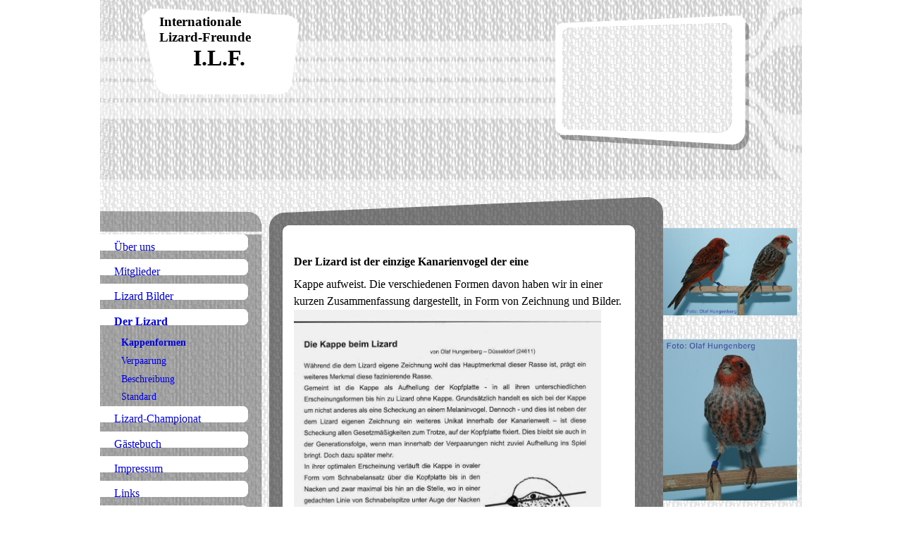

--- FILE ---
content_type: text/html; charset=utf-8
request_url: http://ilf-lizardfreunde.de/Der-Lizard/Kappenformen
body_size: 31281
content:
<!DOCTYPE html><html lang="de"><head><meta http-equiv="Content-Type" content="text/html; charset=UTF-8"><title>Meine Homepage - Kappenformen</title><link href="https://ilf-lizardfreunde.de/Der-Lizard/Kappenformen" rel="canonical"><meta content="Meine Homepage - Kappenformen" property="og:title"><meta content="website" property="og:type"><meta content="https://ilf-lizardfreunde.de/Der-Lizard/Kappenformen" property="og:url"><script>
              window.beng = window.beng || {};
              window.beng.env = {
                language: "en",
                country: "US",
                mode: "deploy",
                context: "page",
                pageId: "000001575291",
                skeletonId: "",
                scope: "HTO01FLQIKPX",
                isProtected: false,
                navigationText: "Kappenformen",
                instance: "1",
                common_prefix: "https://homepagedesigner.telekom.de",
                design_common: "https://homepagedesigner.telekom.de/beng/designs/",
                design_template: "reseller/1000003/telekom_24_543",
                path_design: "https://homepagedesigner.telekom.de/beng/designs/data/reseller/1000003/telekom_24_543/",
                path_res: "https://homepagedesigner.telekom.de/res/",
                path_bengres: "https://homepagedesigner.telekom.de/beng/res/",
                masterDomain: "",
                preferredDomain: "",
                preprocessHostingUri: function(uri) {
                  
                    return uri || "";
                  
                },
                hideEmptyAreas: false
              };
            </script><script xmlns="http://www.w3.org/1999/xhtml" src="https://homepagedesigner.telekom.de/cm4all-beng-proxy/beng-proxy.js">;</script><link xmlns="http://www.w3.org/1999/xhtml" rel="stylesheet" href="https://homepagedesigner.telekom.de/.cm4all/e/static/3rdparty/font-awesome/css/font-awesome.min.css"></link><link rel="stylesheet" type="text/css" href="//homepagedesigner.telekom.de/.cm4all/res/static/libcm4all-js-widget/3.89.7/css/widget-runtime.css"/>

<link rel="stylesheet" type="text/css" href="//homepagedesigner.telekom.de/.cm4all/res/static/beng-editor/5.3.130/css/deploy.css"/>

<link rel="stylesheet" type="text/css" href="//homepagedesigner.telekom.de/.cm4all/res/static/libcm4all-js-widget/3.89.7/css/slideshow-common.css"/>

<script src="//homepagedesigner.telekom.de/.cm4all/res/static/jquery-1.7/jquery.js">;</script><script src="//homepagedesigner.telekom.de/.cm4all/res/static/prototype-1.7.3/prototype.js">;</script><script src="//homepagedesigner.telekom.de/.cm4all/res/static/jslib/1.4.1/js/legacy.js">;</script><script src="//homepagedesigner.telekom.de/.cm4all/res/static/libcm4all-js-widget/3.89.7/js/widget-runtime.js">;</script>

<script src="//homepagedesigner.telekom.de/.cm4all/res/static/libcm4all-js-widget/3.89.7/js/slideshow-common.js">;</script>

<script src="//homepagedesigner.telekom.de/.cm4all/res/static/beng-editor/5.3.130/js/deploy.js">;</script>

<script>
                (function() {
                  var mobileAgent = MobileBrowserSwitch.isMobileAgent(navigator.userAgent);
                  if (mobileAgent) {
                    var url = window.location.pathname;
                    if (url.endsWith("/")) {
                      url = url.substring(0, url.length - 1);
                    }
                    if (url.endsWith("/index.php")) {
                      url = url.substring(0, url.length - 10);
                    }
                    if (!/1,auth,8,1$/.test(url) && !/1%2Cauth%2C8%2C1$/.test(url)) {
                      url += "/mobile/";
                      window.location.pathname = url;
                    }
                  }
                })();
              </script><link xmlns="http://www.w3.org/1999/xhtml"  rel="stylesheet" type="text/css" href="https://homepagedesigner.telekom.de/.cm4all/designs/static/reseller/1000003/telekom_24_543/1561384929.76/css/main.css"></link><!--[if lt IE 7]>
			<link rel="stylesheet" type="text/css" href="https://homepagedesigner.telekom.de/beng/designs/data/reseller/1000003/telekom_24_543/css/ie6.css"/>
		<![endif]--><link href="/.cm4all/handler.php/vars.css?v=20251015154851" type="text/css" rel="stylesheet"><style type="text/css">.cm-logo {background-image: url("/.cm4all/sysdb.iproc/keyvisuals/1234dee8c1847666d0bb25bcfdd4a5ac5fbe.jpg/scale_0_0/1234dee8c1847666d0bb25bcfdd4a5ac5fbe.jpg");background-position: 327px 4px;
background-size: 260px 250px;
background-repeat: no-repeat;
      }</style><script type="text/javascript">window.cmLogoWidgetId = "CMTOI_cm4all_com_widgets_Logo_12596347";
            window.cmLogoGetCommonWidget = function (){
                return new cm4all.Common.Widget({
            base    : "/Der-Lizard/Kappenformen",
            session : "",
            frame   : "",
            path    : "CMTOI_cm4all_com_widgets_Logo_12596347"
        })
            };
            window.logoConfiguration = {
                "cm-logo-x" : "327",
        "cm-logo-y" : "4",
        "cm-logo-v" : "1.0",
        "cm-logo-w" : "260",
        "cm-logo-h" : "250",
        "cm-logo-di" : "",
        "cm-logo-u" : "public-service://0/",
        "cm-logo-k" : "/.cm4all/sysdb/keyvisuals/1234dee8c1847666d0bb25bcfdd4a5ac5fbe.jpg",
        "cm-logo-bc" : "",
        "cm-logo-ln" : "",
        "cm-logo-ln$" : "",
        "cm-logo-hi" : false
        ,
        _logoBaseUrl : "\/.cm4all\/sysdb.iproc\/keyvisuals\/1234dee8c1847666d0bb25bcfdd4a5ac5fbe.jpg\/scale_0_0\/",
        _logoPath : "1234dee8c1847666d0bb25bcfdd4a5ac5fbe.jpg"
        };
          jQuery(document).ready(function() {
            var logoElement = jQuery(".cm-logo");
            logoElement.attr("role", "img");
            logoElement.attr("tabindex", "0");
            logoElement.attr("aria-label", "logo");
          });
        </script><link rel="icon" href="data:;base64,iVBORw0KGgo="/><style id="cm_table_styles"></style><style id="cm_background_queries"></style></head><body ondrop="return false;" class=" device-desktop cm-deploy cm-deploy-342 cm-deploy-4x"><div class="cm-background" data-cm-qa-bg="image"></div><div class="cm-background-video" data-cm-qa-bg="video"></div><div class="cm-background-effects" data-cm-qa-bg="effect"></div><div xmlns="http://www.w3.org/1999/xhtml" xmlns:c="http://cm4all.com/ng/widget" id="page"><div id="page_inner"><div id="header" class="clearfix"><div class="cm-kv-0 kv"> </div><div id="header_image_mask"></div><div id="logo" class="cm-logo"> </div><h1 style="visibility:visible;top:20px;left:84px;width:363px;height:108px;"><span xmlns="" style="color: #000000;">Internationale<br>Lizard-Freunde<br><span style="font-size: xx-large;">      I.L.F.</span></span></h1><a class="cm_headerlink" style="display:block;" href="/"></a></div><div id="content_wrapper" class="clearfix"><div id="content_left_wrapper"><div id="content_left"><img id="navi_top" src="https://homepagedesigner.telekom.de/beng/designs/data/reseller/1000003/telekom_24_543/img/navi_oben.png"></img><div id="cm_navigation"><ul xmlns="" id="cm_mainnavigation"><li id="cm_navigation_pid_1575293"><a title="Über uns" href="/Ueber-uns" class="cm_anchor">Über uns</a></li><li id="cm_navigation_pid_1575317"><a title="Mitglieder" href="/Mitglieder" class="cm_anchor">Mitglieder</a></li><li id="cm_navigation_pid_1593679"><a title="Lizard Bilder" href="/Lizard-Bilder" class="cm_anchor">Lizard Bilder</a></li><li id="cm_navigation_pid_1575292" class="cm_current cm_has_subnavigation"><a title="Der Lizard" href="/Der-Lizard" class="cm_anchor">Der Lizard</a><ul class="cm_subnavigation" id="cm_subnavigation_pid_1575292"><li id="cm_navigation_pid_1575291" class="cm_current"><a title="Kappenformen" href="/Der-Lizard/Kappenformen" class="cm_anchor">Kappenformen</a></li><li id="cm_navigation_pid_1742643"><a title="Verpaarung" href="/Der-Lizard/Verpaarung" class="cm_anchor">Verpaarung</a></li><li id="cm_navigation_pid_1575290"><a title="Beschreibung" href="/Der-Lizard/Beschreibung" class="cm_anchor">Beschreibung</a></li><li id="cm_navigation_pid_1575289"><a title="Standard" href="/Der-Lizard/Standard" class="cm_anchor">Standard</a></li></ul></li><li id="cm_navigation_pid_1575286" class="cm_has_subnavigation"><a title="Lizard-Championat" href="/Lizard-Championat" class="cm_anchor">Lizard-Championat</a></li><li id="cm_navigation_pid_1575285"><a title="Gästebuch" href="/Gaestebuch" class="cm_anchor">Gästebuch</a></li><li id="cm_navigation_pid_1575284"><a title="Impressum" href="/Impressum" class="cm_anchor">Impressum</a></li><li id="cm_navigation_pid_1575288"><a title="Links" href="/Links" class="cm_anchor">Links</a></li><li id="cm_navigation_pid_1583302"><a title="Kontakt" href="/Kontakt" class="cm_anchor">Kontakt</a></li><li id="cm_navigation_pid_1583303"><a title="Aufnahmeformular" href="/Aufnahmeformular" class="cm_anchor">Aufnahmeformular</a></li><li id="cm_navigation_pid_1661730"><a title="Nachruf Helmut Liebig" href="/Nachruf-Helmut-Liebig" class="cm_anchor">Nachruf Helmut Liebig</a></li></ul></div><img id="navi_bottom" src="https://homepagedesigner.telekom.de/beng/designs/data/reseller/1000003/telekom_24_543/img/navi_unten.png"></img></div><div id="content_left_2"><div id="widgetbar_page_left_2" data-cm-hintable="yes"><p xmlns=""> </p></div><div id="widgetbar_site_left_2" data-cm-hintable="yes"><p xmlns="">  </p><p xmlns=""><span style="color: #ffffff;">Plötzlich und unerwartet verstarb durch einen tragischen Unfall                                                      Heinz Tekaat.</span></p><div xmlns="" id="widgetcontainer_TKOMSI_cm4all_com_widgets_UroPhoto_27442282" class="
				    cm_widget_block
					cm_widget cm4all_com_widgets_UroPhoto cm_widget_block_center" style="width:48.9%; max-width:353px; "><div class="cm_widget_anchor"><a name="TKOMSI_cm4all_com_widgets_UroPhoto_27442282" id="widgetanchor_TKOMSI_cm4all_com_widgets_UroPhoto_27442282"><!--cm4all.com.widgets.UroPhoto--></a></div><div xmlns="http://www.w3.org/1999/xhtml" data-uro-type="image" style="width:100%;height:100%;" id="uroPhotoOuterTKOMSI_cm4all_com_widgets_UroPhoto_27442282">            <picture><source srcset="/.cm4all/uproc.php/0/.Bild%20Heinz.JPG/picture-1600?_=19509bbb378 1x, /.cm4all/uproc.php/0/.Bild%20Heinz.JPG/picture-2600?_=19509bbb378 2x" media="(min-width:800px)"><source srcset="/.cm4all/uproc.php/0/.Bild%20Heinz.JPG/picture-1200?_=19509bbb378 1x, /.cm4all/uproc.php/0/.Bild%20Heinz.JPG/picture-1600?_=19509bbb378 2x" media="(min-width:600px)"><source srcset="/.cm4all/uproc.php/0/.Bild%20Heinz.JPG/picture-800?_=19509bbb378 1x, /.cm4all/uproc.php/0/.Bild%20Heinz.JPG/picture-1200?_=19509bbb378 2x" media="(min-width:400px)"><source srcset="/.cm4all/uproc.php/0/.Bild%20Heinz.JPG/picture-400?_=19509bbb378 1x, /.cm4all/uproc.php/0/.Bild%20Heinz.JPG/picture-800?_=19509bbb378 2x" media="(min-width:200px)"><source srcset="/.cm4all/uproc.php/0/.Bild%20Heinz.JPG/picture-200?_=19509bbb378 1x, /.cm4all/uproc.php/0/.Bild%20Heinz.JPG/picture-400?_=19509bbb378 2x" media="(min-width:100px)"><img src="/.cm4all/uproc.php/0/.Bild%20Heinz.JPG/picture-200?_=19509bbb378" data-uro-original="/.cm4all/uproc.php/0/Bild%20Heinz.JPG?_=19509bbb378" onerror="uroGlobal().util.error(this, '', 'uro-widget')" data-uro-width="353" data-uro-height="577" alt="" style="width:100%;" title="" loading="lazy"></picture>
<span></span></div></div><p xmlns=""><span style="color: #ffffff;"><br><a href="" target="_blank" rel="noreferrer noopener" class="cm_anchor"></a>Heinz Tekaat war 1986 Mitgründer der IGLZ (Interessengemeinschaft Der Lizard-Züchter).<br>Später war es die I.L.F. (Internationale Lizard-Freunde) in der er 2ter Kassier war.<br>Mit Heinz Tekaat verloren wir eine guten Zuchtfreund, Zuchtkollegen und Kameraden,<br>der durch sein Großes Fachwissen der Lizard Zucht immer mit Rat und Tat zur Seite Stand.<br>Wir werden ihn immer in guter Erinnerung behalten.<br>Unser ganzes Mitgefühl gilt in schweren Zeit seiner Familie.<br>Gez. Die Vorstandschaft der I.L.F.<br>Olaf Hungenberg</span><br></p></div></div></div><div id="content_main_wrapper"><div id="content_top"></div><div id="content_main1"><div id="content_main" data-cm-hintable="yes"><h1 xmlns=""> Der Lizard ist der einzige Kanarienvogel der eine </h1><p xmlns="">Kappe aufweist. Die verschiedenen Formen davon haben wir in einer kurzen Zusammenfassung dargestellt, in Form von Zeichnung und Bilder.</p><div xmlns="" class="clearFloating" style="clear:both;height: 0px; width: auto;"></div><div xmlns="" id="widgetcontainer_CMTOI_cm4all_com_widgets_PhotoToi_13026186" class="cm_widget cm4all_com_widgets_PhotoToi cm_widget_float_left" style="width:100%; max-width:436px; "><div class="cm_widget_anchor"><a name="CMTOI_cm4all_com_widgets_PhotoToi_13026186" id="widgetanchor_CMTOI_cm4all_com_widgets_PhotoToi_13026186"><!--cm4all.com.widgets.PhotoToi--></a></div><img title="" alt="" src="//homepagedesigner.telekom.de/imageprocessor/processor.cls/CMTOI/cm4all/com/widgets/PhotoToi/13/02/61/86/144cd2cca4f/scale_897_0%3Bdonotenlarge/144cd2cca4f" style="display:block;border:0px;" width="100%" onerror="this.style.display = 'none';" /></div><p xmlns=""> </p><div xmlns="" class="clearFloating" style="clear:both;height: 0px; width: auto;"></div><div xmlns="" id="widgetcontainer_CMTOI_cm4all_com_widgets_PhotoToi_13026200" class="
				    cm_widget_block
					cm_widget cm4all_com_widgets_PhotoToi cm_widget_block_center" style="width:100%; max-width:800px; "><div class="cm_widget_anchor"><a name="CMTOI_cm4all_com_widgets_PhotoToi_13026200" id="widgetanchor_CMTOI_cm4all_com_widgets_PhotoToi_13026200"><!--cm4all.com.widgets.PhotoToi--></a></div><img title="" alt="" src="//homepagedesigner.telekom.de/imageprocessor/processor.cls/CMTOI/cm4all/com/widgets/PhotoToi/13/02/62/00/144cd2da42c/scale_897_0%3Bdonotenlarge/144cd2da42c" style="display:block;border:0px;" width="100%" onerror="this.style.display = 'none';" /></div><div xmlns="" class="clearFloating" style="clear:both;height: 0px; width: auto;"></div><div xmlns="" id="widgetcontainer_CMTOI_cm4all_com_widgets_PhotoToi_13026202" class="
				    cm_widget_block
					cm_widget cm4all_com_widgets_PhotoToi cm_widget_block_center" style="width:100%; max-width:800px; "><div class="cm_widget_anchor"><a name="CMTOI_cm4all_com_widgets_PhotoToi_13026202" id="widgetanchor_CMTOI_cm4all_com_widgets_PhotoToi_13026202"><!--cm4all.com.widgets.PhotoToi--></a></div><img title="" alt="" src="//homepagedesigner.telekom.de/imageprocessor/processor.cls/CMTOI/cm4all/com/widgets/PhotoToi/13/02/62/02/144cd2e4876/scale_832_0%3Bdonotenlarge/144cd2e4876" style="display:block;border:0px;" width="100%" onerror="this.style.display = 'none';" /></div><div xmlns="" class="clearFloating" style="clear:both;height: 0px; width: auto;"></div><div xmlns="" id="widgetcontainer_CMTOI_cm4all_com_widgets_PhotoToi_12600195" class="
				    cm_widget_block
					cm_widget cm4all_com_widgets_PhotoToi cm_widget_block_center" style="width:100%; max-width:474px; "><div class="cm_widget_anchor"><a name="CMTOI_cm4all_com_widgets_PhotoToi_12600195" id="widgetanchor_CMTOI_cm4all_com_widgets_PhotoToi_12600195"><!--cm4all.com.widgets.PhotoToi--></a></div><img title="" alt="" src="//homepagedesigner.telekom.de/imageprocessor/processor.cls/CMTOI/cm4all/com/widgets/PhotoToi/12/60/01/95/142fdcb2a6e/scale_865_0%3Bdonotenlarge/142fdcb2a6e" style="display:block;border:0px;" width="100%" onerror="this.style.display = 'none';" /></div><p xmlns=""> </p><div xmlns="" class="clearFloating" style="clear:both;height: 0px; width: auto;"></div><div xmlns="" id="widgetcontainer_CMTOI_cm4all_com_widgets_PhotoToi_12600198" class="
				    cm_widget_block
					cm_widget cm4all_com_widgets_PhotoToi cm_widget_block_center" style="width:100%; max-width:242px; "><div class="cm_widget_anchor"><a name="CMTOI_cm4all_com_widgets_PhotoToi_12600198" id="widgetanchor_CMTOI_cm4all_com_widgets_PhotoToi_12600198"><!--cm4all.com.widgets.PhotoToi--></a></div><img title="" alt="" src="//homepagedesigner.telekom.de/imageprocessor/processor.cls/CMTOI/cm4all/com/widgets/PhotoToi/12/60/01/98/142fdcdc69e/scale_283_0%3Bdonotenlarge/142fdcdc69e" style="display:block;border:0px;" width="100%" onerror="this.style.display = 'none';" /></div><div xmlns="" class="clearFloating" style="clear:both;height: 0px; width: auto;"></div><div xmlns="" id="widgetcontainer_CMTOI_cm4all_com_widgets_PhotoToi_12600196" class="
				    cm_widget_block
					cm_widget cm4all_com_widgets_PhotoToi cm_widget_block_center" style="width:100%; max-width:243px; "><div class="cm_widget_anchor"><a name="CMTOI_cm4all_com_widgets_PhotoToi_12600196" id="widgetanchor_CMTOI_cm4all_com_widgets_PhotoToi_12600196"><!--cm4all.com.widgets.PhotoToi--></a></div><img title="" alt="" src="//homepagedesigner.telekom.de/imageprocessor/processor.cls/CMTOI/cm4all/com/widgets/PhotoToi/12/60/01/96/142fdcc5a8c/scale_283_0%3Bdonotenlarge/142fdcc5a8c" style="display:block;border:0px;" width="100%" onerror="this.style.display = 'none';" /></div><div xmlns="" class="clearFloating" style="clear:both;height: 0px; width: auto;"></div><div xmlns="" id="widgetcontainer_CMTOI_cm4all_com_widgets_PhotoToi_12600200" class="
				    cm_widget_block
					cm_widget cm4all_com_widgets_PhotoToi cm_widget_block_center" style="width:100%; max-width:243px; "><div class="cm_widget_anchor"><a name="CMTOI_cm4all_com_widgets_PhotoToi_12600200" id="widgetanchor_CMTOI_cm4all_com_widgets_PhotoToi_12600200"><!--cm4all.com.widgets.PhotoToi--></a></div><img title="" alt="" src="//homepagedesigner.telekom.de/imageprocessor/processor.cls/CMTOI/cm4all/com/widgets/PhotoToi/12/60/02/00/142fdd0819a/scale_283_0%3Bdonotenlarge/142fdd0819a" style="display:block;border:0px;" width="100%" onerror="this.style.display = 'none';" /></div><div xmlns="" class="clearFloating" style="clear:both;height: 0px; width: auto;"></div><div xmlns="" id="widgetcontainer_CMTOI_cm4all_com_widgets_PhotoToi_12600201" class="
				    cm_widget_block
					cm_widget cm4all_com_widgets_PhotoToi cm_widget_block_center" style="width:100%; max-width:242px; "><div class="cm_widget_anchor"><a name="CMTOI_cm4all_com_widgets_PhotoToi_12600201" id="widgetanchor_CMTOI_cm4all_com_widgets_PhotoToi_12600201"><!--cm4all.com.widgets.PhotoToi--></a></div><img title="" alt="" src="//homepagedesigner.telekom.de/imageprocessor/processor.cls/CMTOI/cm4all/com/widgets/PhotoToi/12/60/02/01/142fdd17cf4/scale_283_0%3Bdonotenlarge/142fdd17cf4" style="display:block;border:0px;" width="100%" onerror="this.style.display = 'none';" /></div><div xmlns="" class="clearFloating" style="clear:both;height: 0px; width: auto;"></div><div xmlns="" id="widgetcontainer_CMTOI_cm4all_com_widgets_PhotoToi_12600203" class="
				    cm_widget_block
					cm_widget cm4all_com_widgets_PhotoToi cm_widget_block_center" style="width:100%; max-width:241px; "><div class="cm_widget_anchor"><a name="CMTOI_cm4all_com_widgets_PhotoToi_12600203" id="widgetanchor_CMTOI_cm4all_com_widgets_PhotoToi_12600203"><!--cm4all.com.widgets.PhotoToi--></a></div><img title="" alt="" src="//homepagedesigner.telekom.de/imageprocessor/processor.cls/CMTOI/cm4all/com/widgets/PhotoToi/12/60/02/03/142fdd21f06/scale_283_0%3Bdonotenlarge/142fdd21f06" style="display:block;border:0px;" width="100%" onerror="this.style.display = 'none';" /></div><div xmlns="" class="clearFloating" style="clear:both;height: 0px; width: auto;"></div><div xmlns="" id="widgetcontainer_CMTOI_cm4all_com_widgets_PhotoToi_12600204" class="
				    cm_widget_block
					cm_widget cm4all_com_widgets_PhotoToi cm_widget_block_center" style="width:100%; max-width:237px; "><div class="cm_widget_anchor"><a name="CMTOI_cm4all_com_widgets_PhotoToi_12600204" id="widgetanchor_CMTOI_cm4all_com_widgets_PhotoToi_12600204"><!--cm4all.com.widgets.PhotoToi--></a></div><img title="" alt="" src="//homepagedesigner.telekom.de/imageprocessor/processor.cls/CMTOI/cm4all/com/widgets/PhotoToi/12/60/02/04/142fdd2d3d8/scale_283_0%3Bdonotenlarge/142fdd2d3d8" style="display:block;border:0px;" width="100%" onerror="this.style.display = 'none';" /></div><div xmlns="" class="clearFloating" style="clear:both;height: 0px; width: auto;"></div><div xmlns="" id="widgetcontainer_CMTOI_cm4all_com_widgets_PhotoToi_12600205" class="
				    cm_widget_block
					cm_widget cm4all_com_widgets_PhotoToi cm_widget_block_center" style="width:100%; max-width:239px; "><div class="cm_widget_anchor"><a name="CMTOI_cm4all_com_widgets_PhotoToi_12600205" id="widgetanchor_CMTOI_cm4all_com_widgets_PhotoToi_12600205"><!--cm4all.com.widgets.PhotoToi--></a></div><img title="" alt="" src="//homepagedesigner.telekom.de/imageprocessor/processor.cls/CMTOI/cm4all/com/widgets/PhotoToi/12/60/02/05/142fdd40198/scale_283_0%3Bdonotenlarge/142fdd40198" style="display:block;border:0px;" width="100%" onerror="this.style.display = 'none';" /></div><div xmlns="" class="clearFloating" style="clear:both;height: 0px; width: auto;"></div><div xmlns="" id="widgetcontainer_CMTOI_cm4all_com_widgets_PhotoToi_12600206" class="
				    cm_widget_block
					cm_widget cm4all_com_widgets_PhotoToi cm_widget_block_center" style="width:100%; max-width:239px; "><div class="cm_widget_anchor"><a name="CMTOI_cm4all_com_widgets_PhotoToi_12600206" id="widgetanchor_CMTOI_cm4all_com_widgets_PhotoToi_12600206"><!--cm4all.com.widgets.PhotoToi--></a></div><img title="" alt="" src="//homepagedesigner.telekom.de/imageprocessor/processor.cls/CMTOI/cm4all/com/widgets/PhotoToi/12/60/02/06/142fdd50c49/scale_283_0%3Bdonotenlarge/142fdd50c49" style="display:block;border:0px;" width="100%" onerror="this.style.display = 'none';" /></div><div xmlns="" class="clearFloating" style="clear:both;height: 0px; width: auto;"></div><div xmlns="" id="widgetcontainer_CMTOI_cm4all_com_widgets_PhotoToi_12600208" class="
				    cm_widget_block
					cm_widget cm4all_com_widgets_PhotoToi cm_widget_block_center" style="width:100%; max-width:239px; "><div class="cm_widget_anchor"><a name="CMTOI_cm4all_com_widgets_PhotoToi_12600208" id="widgetanchor_CMTOI_cm4all_com_widgets_PhotoToi_12600208"><!--cm4all.com.widgets.PhotoToi--></a></div><img title="" alt="" src="//homepagedesigner.telekom.de/imageprocessor/processor.cls/CMTOI/cm4all/com/widgets/PhotoToi/12/60/02/08/142fdd5c697/scale_283_0%3Bdonotenlarge/142fdd5c697" style="display:block;border:0px;" width="100%" onerror="this.style.display = 'none';" /></div><p xmlns=""> </p><p xmlns=""> </p><p xmlns=""> </p><p xmlns=""> </p><div xmlns="" class="clearFloating" style="clear:both;height: 0px; width: auto;"></div><div xmlns="" id="widgetcontainer_CMTOI_de_dtag_hosting_hpcreator_widget_PictureGallery_12600197" class="
				    cm_widget_block
					cm_widget com_cm4all_wdn_PhotoSlideshow cm_widget_block_center" style="width:400px; max-width:100%; height:317px; "><div class="cm_widget_anchor"><a name="CMTOI_de_dtag_hosting_hpcreator_widget_PictureGallery_12600197" id="widgetanchor_CMTOI_de_dtag_hosting_hpcreator_widget_PictureGallery_12600197"><!--com.cm4all.wdn.PhotoSlideshow--></a></div></div><p xmlns=""> </p><div xmlns="" id="cm_bottom_clearer" style="clear: both;" contenteditable="false"></div></div></div><div id="content_bottom"></div></div><div id="content_right_wrapper"><div id="content_right"><div id="widgetbar_page_right_1" data-cm-hintable="yes"><p xmlns=""> </p></div><div id="widgetbar_site_right_1" data-cm-hintable="yes"><div xmlns="" id="widgetcontainer_CMTOI_cm4all_com_widgets_PhotoToi_12604246" class="
				    cm_widget_block
					cm_widget cm4all_com_widgets_PhotoToi cm_widget_block_center" style="width:100%; max-width:579px; "><div class="cm_widget_anchor"><a name="CMTOI_cm4all_com_widgets_PhotoToi_12604246" id="widgetanchor_CMTOI_cm4all_com_widgets_PhotoToi_12604246"><!--cm4all.com.widgets.PhotoToi--></a></div><img title="" alt="" src="//homepagedesigner.telekom.de/imageprocessor/processor.cls/CMTOI/cm4all/com/widgets/PhotoToi/12/60/42/46/1430299bb8b/scale_579_0%3Bdonotenlarge/1430299bb8b" style="display:block;border:0px;" width="100%" onerror="this.style.display = 'none';" /></div><p xmlns=""> </p><div xmlns="" id="widgetcontainer_CMTOI_cm4all_com_widgets_PhotoToi_12604249" class="
				    cm_widget_block
					cm_widget cm4all_com_widgets_PhotoToi cm_widget_block_center" style="width:100%; max-width:314px; "><div class="cm_widget_anchor"><a name="CMTOI_cm4all_com_widgets_PhotoToi_12604249" id="widgetanchor_CMTOI_cm4all_com_widgets_PhotoToi_12604249"><!--cm4all.com.widgets.PhotoToi--></a></div><img title="" alt="" src="//homepagedesigner.telekom.de/imageprocessor/processor.cls/CMTOI/cm4all/com/widgets/PhotoToi/12/60/42/49/143029b13bd/scale_314_0%3Bdonotenlarge/143029b13bd" style="display:block;border:0px;" width="100%" onerror="this.style.display = 'none';" /></div><p xmlns=""> </p><div xmlns="" id="widgetcontainer_CMTOI_cm4all_com_widgets_PhotoToi_12619643" class="
				    cm_widget_block
					cm_widget cm4all_com_widgets_PhotoToi cm_widget_block_center" style="width:100%; max-width:320px; "><div class="cm_widget_anchor"><a name="CMTOI_cm4all_com_widgets_PhotoToi_12619643" id="widgetanchor_CMTOI_cm4all_com_widgets_PhotoToi_12619643"><!--cm4all.com.widgets.PhotoToi--></a></div><img title="" alt="" src="//homepagedesigner.telekom.de/imageprocessor/processor.cls/CMTOI/cm4all/com/widgets/PhotoToi/12/61/96/43/14317b2c634/scale_320_0%3Bdonotenlarge/14317b2c634" style="display:block;border:0px;" width="100%" onerror="this.style.display = 'none';" /></div><p xmlns=""> </p><div xmlns="" id="widgetcontainer_CMTOI_cm4all_com_widgets_PhotoToi_12619645" class="
				    cm_widget_block
					cm_widget cm4all_com_widgets_PhotoToi cm_widget_block_center" style="width:100%; max-width:800px; "><div class="cm_widget_anchor"><a name="CMTOI_cm4all_com_widgets_PhotoToi_12619645" id="widgetanchor_CMTOI_cm4all_com_widgets_PhotoToi_12619645"><!--cm4all.com.widgets.PhotoToi--></a></div><img title="" alt="" src="//homepagedesigner.telekom.de/imageprocessor/processor.cls/CMTOI/cm4all/com/widgets/PhotoToi/12/61/96/45/14317b4850a/scale_1200_0%3Bdonotenlarge/14317b4850a" style="display:block;border:0px;" width="100%" onerror="this.style.display = 'none';" /></div><p xmlns=""> </p><div xmlns="" id="widgetcontainer_CMTOI_cm4all_com_widgets_PhotoToi_12619646" class="
				    cm_widget_block
					cm_widget cm4all_com_widgets_PhotoToi cm_widget_block_center" style="width:100%; max-width:800px; "><div class="cm_widget_anchor"><a name="CMTOI_cm4all_com_widgets_PhotoToi_12619646" id="widgetanchor_CMTOI_cm4all_com_widgets_PhotoToi_12619646"><!--cm4all.com.widgets.PhotoToi--></a></div><img title="" alt="" src="//homepagedesigner.telekom.de/imageprocessor/processor.cls/CMTOI/cm4all/com/widgets/PhotoToi/12/61/96/46/14317b4fb07/scale_856_0%3Bdonotenlarge/14317b4fb07" style="display:block;border:0px;" width="100%" onerror="this.style.display = 'none';" /></div><p xmlns=""> </p><p xmlns=""> </p><p xmlns=""> </p><p xmlns=""> </p><p xmlns=""> </p></div></div></div><div class="clearer"> </div></div><div id="footer" data-cm-hintable="yes"> </div></div></div><div class="cm_widget_anchor"><a name="TKOMSI_cm4all_com_widgets_CookiePolicy_21036203" id="widgetanchor_TKOMSI_cm4all_com_widgets_CookiePolicy_21036203"><!--cm4all.com.widgets.CookiePolicy--></a></div><script data-tracking="true" data-cookie-settings-enabled="false" src="https://homepagedesigner.telekom.de/.cm4all/widgetres.php/cm4all.com.widgets.CookiePolicy/show.js?v=3.3.29" defer="defer" id="cookieSettingsScript"></script><noscript ><div style="position:absolute;bottom:0;" id="statdiv"><img alt="" height="1" width="1" src="https://homepagedesigner.telekom.de/.cm4all/_pixel.img?site=1643570-wBFgRkrv&amp;page=pid_1575291&amp;path=%2FDer-Lizard%2FKappenformen&amp;nt=Kappenformen"/></div></noscript><script  type="text/javascript">//<![CDATA[
            document.body.insertAdjacentHTML('beforeend', '<div style="position:absolute;bottom:0;" id="statdiv"><img alt="" height="1" width="1" src="https://homepagedesigner.telekom.de/.cm4all/_pixel.img?site=1643570-wBFgRkrv&amp;page=pid_1575291&amp;path=%2FDer-Lizard%2FKappenformen&amp;nt=Kappenformen&amp;domain='+escape(document.location.hostname)+'&amp;ref='+escape(document.referrer)+'"/></div>');
        //]]></script><script type="application/x-cm4all-cookie-consent" data-code=""></script><div style="display: none;" id="keyvisualWidgetVideosContainer"></div><style type="text/css">.cm-kv-0 {
background-color: transparent;
background-image: url("/.cm4all/sysdb.iproc/keyvisuals/08113aba888747144fe745d900ce00c6e735.jpg/scale_0_0/08113aba888747144fe745d900ce00c6e735.jpg");
background-position: 0px -22px;
background-size: 242px 201px;
background-repeat: no-repeat;
}
</style><style type="text/css">
			#keyvisual {
				overflow: hidden;
			}
			.kv-video-wrapper {
				width: 100%;
				height: 100%;
				position: relative;
			}
			</style><script type="text/javascript">
				jQuery(document).ready(function() {
					function moveTempVideos(slideshow, isEditorMode) {
						var videosContainer = document.getElementById('keyvisualWidgetVideosContainer');
						if (videosContainer) {
							while (videosContainer.firstChild) {
								var div = videosContainer.firstChild;
								var divPosition = div.className.substring('cm-kv-0-tempvideo-'.length);
								if (isEditorMode && parseInt(divPosition) > 1) {
									break;
								}
								videosContainer.removeChild(div);
								if (div.nodeType == Node.ELEMENT_NODE) {
									var pos = '';
									if (slideshow) {
										pos = '-' + divPosition;
									}
									var kv = document.querySelector('.cm-kv-0' + pos);
									if (kv) {
										if (!slideshow) {
											var wrapperDiv = document.createElement("div"); 
											wrapperDiv.setAttribute("class", "kv-video-wrapper");
											kv.insertBefore(wrapperDiv, kv.firstChild);
											kv = wrapperDiv;
										}
										while (div.firstChild) {
											kv.appendChild(div.firstChild);
										}
										if (!slideshow) {
											break;
										}
									}
								}
							}
						}
					}

					function kvClickAction(mode, href) {
						if (mode == 'internal') {
							if (!window.top.syntony || !/_home$/.test(window.top.syntony.bifmState)) {
								window.location.href = href;
							}
						} else if (mode == 'external') {
							var a = document.createElement('a');
							a.href = href;
							a.target = '_blank';
							a.rel = 'noreferrer noopener';
							a.click();
						}
					}

					var keyvisualElement = jQuery("[cm_type=keyvisual]");
					if(keyvisualElement.length == 0){
						keyvisualElement = jQuery("#keyvisual");
					}
					if(keyvisualElement.length == 0){
						keyvisualElement = jQuery("[class~=cm-kv-0]");
					}
				
						keyvisualElement.attr("role", "img");
						keyvisualElement.attr("tabindex", "0");
						keyvisualElement.attr("aria-label", "hauptgrafik");
					
					moveTempVideos(false, false);
					var video = document.querySelector('#keyvisual video');
					if (video) {
						video.play();
					}
				
			});
		</script></body></html>


--- FILE ---
content_type: text/css
request_url: https://homepagedesigner.telekom.de/.cm4all/designs/static/reseller/1000003/telekom_24_543/1561384929.76/css/main.css
body_size: 955
content:
body{height:100%;min-height:100%;max-height:100%}
.clearer{clear:both}
#page{overflow:hidden;position:relative;width:996px;text-align:left;margin:0 auto;background:url('../img/kachel_bg.png') repeat-y top center}
#page_inner{position:relative;overflow:hidden}
#page h1,#page h2,#page h3,#page h4,#page h5,#page h6{margin:1em 0 .7em 0}
#page #content_main_wrapper h1,#page #content_main_wrapper h2,#page #content_main_wrapper h3,#page #content_main_wrapper h4,#page #content_main_wrapper h5,#page #content_main_wrapper h6{margin:0;padding:1em 0 .7em 0}
#page p{line-height:1.5}
#content_wrapper{position:relative;width:996px;margin:25px 0 0 0}
#content_left_wrapper{width:240px;float:left}
#content_left{padding:0;margin:20px 10px 0 0}
#content_left_2{padding:0;margin:30px 0 0 30px;min-height:150px;width:180px;overflow:hidden}
#content_main_wrapper{float:left;width:559px;top:0}
#content_main_wrapper>img#main_top{position:relative;width:559px;height:67px;top:0;left:0;margin:0;padding:0}
#content_top{position:relative;padding:0;margin:0;background:url('../img/content_oben.png') 0 0 no-repeat;height:67px;width:559px}
#content_main{background:url('../img/content.png') repeat-y;top:0;margin:0;padding:0 50px 0 35px}
#content_main_wrapper>img#main_bottom{position:relative;width:559px;top:67px;left:0}
#content_bottom{position:relative;background:url('../img/content_unten.png') 0 0 no-repeat;height:74px;width:559px}
#content_right_wrapper{width:190px;float:left;margin:0}
#content_right{margin:15px 0 0 0}
#header{position:relative;margin:0;background-position:left top;background-repeat:no-repeat;background-color:none;height:255px;width:996px;text-align:left}
#header h1,#page #header h1{font-size:1.2em;position:absolute;top:191px;left:258px;margin:0}
#header h2,#page #header h2{font-size:1.1em;position:absolute;top:1.2em;margin:0}
#header #logo{background-repeat:no-repeat;position:absolute;width:100%;height:100%;top:0;left:0}
#header>div.kv{position:absolute;left:654px;top:31px;width:242px;height:156px;overflow:hidden;background-color:none}
#header_image_mask{position:absolute;top:0;left:0;height:100%;width:100%;background:transparent url('../img/header_mask.png') 0 0 no-repeat}
#widgetbar_page_right_1,#widgetbar_site_right_1{width:190px;float:left;clear:left}
#widgetbar_page_left_2{width:180px;float:left;clear:left}
#widgetbar_site_left_2{width:180px;float:left;clear:left}
#widgetbar_page_left_2>ol,#widgetbar_page_left_2>ul,#widgetbar_site_left_2>ol,#widgetbar_site_left_2>ul{list-style-position:inside}
#widgetbar_page_right_1>ol,#widgetbar_page_right_1>ul,#widgetbar_site_right_1>ol,#widgetbar_site_right_1>ul{list-style-position:inside}
#content_wrapper>img#navi_top{position:relative;top:0;left:0;margin:0}
#content_wrapper>img#navi_bottom{position:absolute;top:0;left:0}
#cm_navigation{float:left;margin:0;width:100%;overflow:hidden;background:url('../img/navi.png') 0 0 repeat-y}
#cm_navigation ul,#cm_navigation ul li{margin:0;list-style:none}
#cm_navigation ul li a{display:block;height:2.2em;line-height:2.2em;padding-left:20px;text-decoration:none;background:url('../img/button.png') 0 0 no-repeat;overflow:hidden}
#cm_navigation ul li a:hover{font-weight:bold}
#cm_navigation ul li.cm_current{font-weight:bold}
#cm_navigation ul li.cm_current a:hover{font-weight:bold}
#cm_navigation ul ul li a{display:block;height:1.8em;line-height:1.8em;text-decoration:none;font-size:.9em;font-weight:normal;background:0;background-color:transparent;padding-left:30px}
#cm_navigation ul ul li a:hover{font-weight:bold}
#cm_navigation ul ul li.cm_current a{font-weight:bold}
#footer{overflow:hidden;position:relative;padding:10px;text-align:center;font-size:.9em}